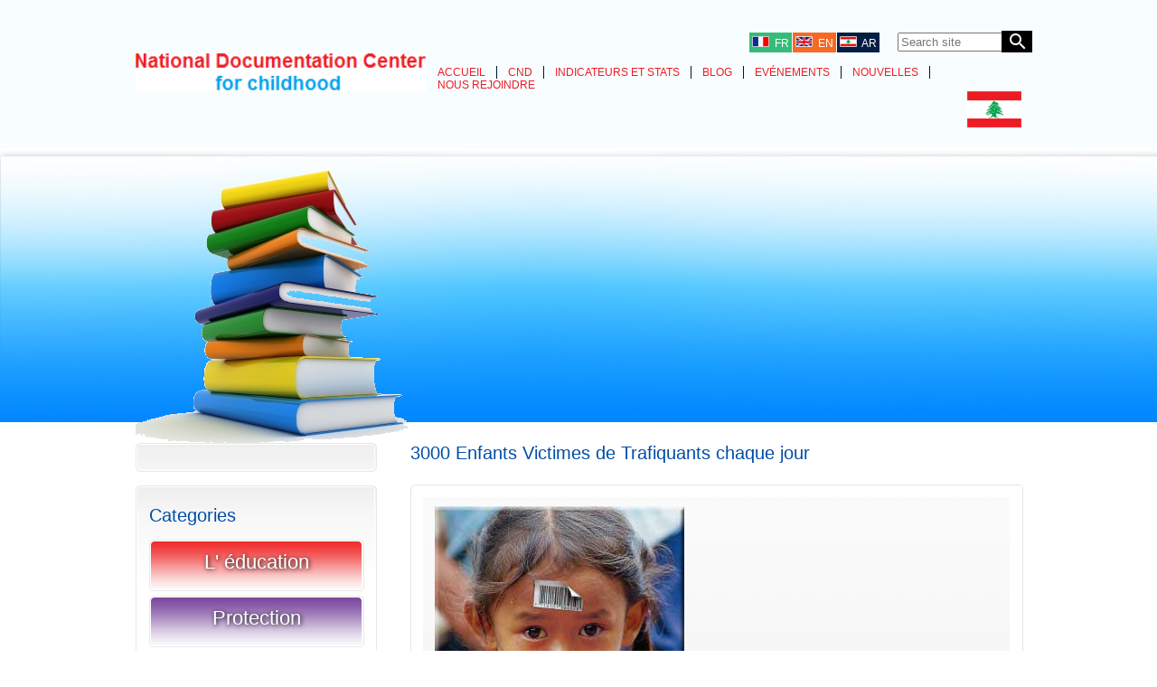

--- FILE ---
content_type: text/html; charset=utf-8
request_url: http://www.atfalouna.gov.lb/fr/document/3000-enfants-victimes-de-trafiquants-chaque-jour
body_size: 28751
content:
<!doctype html>
<html lang="fr" dir="ltr">
<head >
<meta charset="utf-8">
<meta name="viewport" content="width=device-width, user-scalable=no" />
<meta name="viewport" content="width=device-width, user-scalable=no, initial-scale=1.0, minimum-scale=1.0, maximum-scale=1.0">
  <meta http-equiv="Content-Type" content="text/html; charset=utf-8" />
<meta name="Generator" content="Drupal 7 (http://drupal.org)" />
<link rel="canonical" href="/fr/document/3000-enfants-victimes-de-trafiquants-chaque-jour" />
<link rel="shortlink" href="/fr/node/640" />
<link rel="shortcut icon" href="http://www.atfalouna.gov.lb/misc/favicon.ico" type="image/vnd.microsoft.icon" />
<title> 3000 Enfants Victimes de Trafiquants chaque jour  | Higher Council for Childhood</title>
  <style type="text/css" media="all">
@import url("http://www.atfalouna.gov.lb/modules/system/system.base.css?t7z0xm");
@import url("http://www.atfalouna.gov.lb/modules/system/system.menus.css?t7z0xm");
@import url("http://www.atfalouna.gov.lb/modules/system/system.messages.css?t7z0xm");
@import url("http://www.atfalouna.gov.lb/modules/system/system.theme.css?t7z0xm");
</style>
<style type="text/css" media="all">
@import url("http://www.atfalouna.gov.lb/sites/all/modules/simplenews/simplenews.css?t7z0xm");
@import url("http://www.atfalouna.gov.lb/modules/comment/comment.css?t7z0xm");
@import url("http://www.atfalouna.gov.lb/sites/all/modules/date/date_api/date.css?t7z0xm");
@import url("http://www.atfalouna.gov.lb/sites/all/modules/date/date_popup/themes/datepicker.1.7.css?t7z0xm");
@import url("http://www.atfalouna.gov.lb/modules/field/theme/field.css?t7z0xm");
@import url("http://www.atfalouna.gov.lb/modules/node/node.css?t7z0xm");
@import url("http://www.atfalouna.gov.lb/modules/search/search.css?t7z0xm");
@import url("http://www.atfalouna.gov.lb/modules/user/user.css?t7z0xm");
@import url("http://www.atfalouna.gov.lb/modules/forum/forum.css?t7z0xm");
@import url("http://www.atfalouna.gov.lb/sites/all/modules/views/css/views.css?t7z0xm");
</style>
<style type="text/css" media="all">
@import url("http://www.atfalouna.gov.lb/sites/all/modules/ctools/css/ctools.css?t7z0xm");
@import url("http://www.atfalouna.gov.lb/sites/all/modules/likedislike/templates/likedislike.css?t7z0xm");
@import url("http://www.atfalouna.gov.lb/modules/locale/locale.css?t7z0xm");
@import url("http://www.atfalouna.gov.lb/sites/all/modules/custom_search/custom_search.css?t7z0xm");
</style>
<style type="text/css" media="all">
@import url("http://www.atfalouna.gov.lb/sites/all/themes/lnccd_responsive/css/style.css?t7z0xm");
</style>
  <script type="text/javascript" src="http://www.atfalouna.gov.lb/sites/all/modules/jquery_update/replace/jquery/1.9/jquery.min.js?v=1.9.1"></script>
<script type="text/javascript" src="http://www.atfalouna.gov.lb/misc/jquery-extend-3.4.0.js?v=1.9.1"></script>
<script type="text/javascript" src="http://www.atfalouna.gov.lb/misc/jquery.once.js?v=1.2"></script>
<script type="text/javascript" src="http://www.atfalouna.gov.lb/misc/drupal.js?t7z0xm"></script>
<script type="text/javascript" src="http://www.atfalouna.gov.lb/sites/default/files/languages/fr_bmJnGVxnfhcQ5omVhhb6bDDD0czSvu13R_AJtXa_yos.js?t7z0xm"></script>
<script type="text/javascript" src="http://www.atfalouna.gov.lb/sites/all/modules/likedislike/likedislike.js?t7z0xm"></script>
<script type="text/javascript">
<!--//--><![CDATA[//><!--
var base_path = '/'; var module_path = 'sites/all/modules/likedislike';
//--><!]]>
</script>
<script type="text/javascript">
<!--//--><![CDATA[//><!--

      function validateEmail(email) {
    var re = /^(([^<>()[\]\.,;:\s@"]+(\.[^<>()[\]\.,;:\s@"]+)*)|(".+"))@((\[[0-9]{1,3}\.[0-9]{1,3}\.[0-9]{1,3}\.[0-9]{1,3}\])|(([a-zA-Z\-0-9]+\.)+[a-zA-Z]{2,}))$/;
    return re.test(email);
}
      jQuery(document).ready(function(){
      jQuery('#submitnewsletter').click(function(){

      var textemail = jQuery('#mailingmail').val();
      var validemail = validateEmail(textemail);

      var textcheck = jQuery('#textcheck').val();

      if (textcheck != '') {

      return '';}

      if (validemail == true) {

      var str = '/submitmailing?email='+textemail;
      jQuery.get(str, function(data) {

    jQuery( '#block-lnccd-custom-footer3 form' ).html( data );
  		jQuery( '#block-lnccd-custom-footer3 form' ).css('padding', '0 0 0.75em');
  		jQuery( '#block-lnccd-custom-footer3 form' ).css('font-size', '1em');
  });
      }
      else {

      var s = Drupal.t('Please enter a valid email');
      alert(s);
      jQuery( '#resetmailerresult' ).addClass('error');
      }

      });
});
//--><!]]>
</script>
<script type="text/javascript" src="http://www.atfalouna.gov.lb/sites/all/modules/custom_search/js/custom_search.js?t7z0xm"></script>
<script type="text/javascript">
<!--//--><![CDATA[//><!--
jQuery.extend(Drupal.settings, {"basePath":"\/","pathPrefix":"fr\/","ajaxPageState":{"theme":"lnccd_responsive","theme_token":"W5X3gvKFZXHWX2y-bYfbnHaH6H3yaBVLE0LZqqY8FEE","js":{"sites\/all\/modules\/jquery_update\/replace\/jquery\/1.9\/jquery.min.js":1,"misc\/jquery-extend-3.4.0.js":1,"misc\/jquery.once.js":1,"misc\/drupal.js":1,"public:\/\/languages\/fr_bmJnGVxnfhcQ5omVhhb6bDDD0czSvu13R_AJtXa_yos.js":1,"sites\/all\/modules\/likedislike\/likedislike.js":1,"0":1,"1":1,"sites\/all\/modules\/custom_search\/js\/custom_search.js":1},"css":{"modules\/system\/system.base.css":1,"modules\/system\/system.menus.css":1,"modules\/system\/system.messages.css":1,"modules\/system\/system.theme.css":1,"sites\/all\/modules\/simplenews\/simplenews.css":1,"modules\/comment\/comment.css":1,"sites\/all\/modules\/date\/date_api\/date.css":1,"sites\/all\/modules\/date\/date_popup\/themes\/datepicker.1.7.css":1,"modules\/field\/theme\/field.css":1,"modules\/node\/node.css":1,"modules\/search\/search.css":1,"modules\/user\/user.css":1,"modules\/forum\/forum.css":1,"sites\/all\/modules\/views\/css\/views.css":1,"sites\/all\/modules\/ctools\/css\/ctools.css":1,"sites\/all\/modules\/likedislike\/templates\/likedislike.css":1,"modules\/locale\/locale.css":1,"sites\/all\/modules\/custom_search\/custom_search.css":1,"sites\/all\/themes\/lnccd_responsive\/css\/style.css":1}},"custom_search":{"form_target":"_self","solr":0},"urlIsAjaxTrusted":{"\/fr\/document\/3000-enfants-victimes-de-trafiquants-chaque-jour":true}});
//--><!]]>
</script>

<meta name="keywords" content="">
<link href="http://www.atfalouna.gov.lb/sites/all/themes/lnccd_responsive/css/style.css" rel="stylesheet" type="text/css" />
<link rel="stylesheet" type="text/css" href="http://www.atfalouna.gov.lb/sites/all/themes/lnccd_responsive/css/small.css" media="only screen and (min-width:50px) and (max-width:767px)"/>
<link rel="stylesheet" type="text/css" href="http://www.atfalouna.gov.lb/sites/all/themes/lnccd_responsive/css/medium.css" media="only screen and (min-width:768px) and (max-width:979px)"/>
<script type="text/javascript" src="http://code.jquery.com/jquery-1.7.1.min.js"></script>
<script src="http://www.atfalouna.gov.lb/sites/all/themes/lnccd_responsive/js/responsiveslides.js"></script>
<script>
   $(function () {

      // Slideshow 1
      $("#slider1").responsiveSlides({
        maxwidth: 980,
        speed: 800
      });
  });
</script>
<script src="http://www.atfalouna.gov.lb/sites/all/themes/lnccd_responsive/js/jquery.resmenu.js"></script>
<script>
    $(window).ready(function () {
        $('#menu1').ReSmenu();
         });
    </script>
<script src="http://www.atfalouna.gov.lb/sites/all/themes/lnccd_responsive/js/jquery_002.js"></script>
<link rel="stylesheet" href="http://www.atfalouna.gov.lb/sites/all/themes/lnccd_responsive/css/flexslider.css" type="text/css" media="screen">
<script type="text/javascript">
			    $(window).load(function(){
	      $('.carousel').flexslider({
			animation: "fade",
			animationLoop: true,
			controlNav: false,
		    maxItems: 1,
			pausePlay: false,
			mousewheel:true,
			start: function(slider){
			  $('body').removeClass('loading');
			}
	      });
	    });


</script>
</head>

<body class="html not-front not-logged-in no-sidebars page-node page-node- page-node-640 node-type-document i18n-fr no_sidebars ">

<div id="wrapper">

<div id="skip-link">
    <a href="#main-content" class="element-invisible element-focusable">Aller au contenu principal</a>
  </div>
     <div class="header">
    <div class="container">

      <div class="language">
      <div >
  <div >
    <div id="block-locale-language" class="block block-locale">

    
  <div class="content">
    <div class="language"><h3><a href="http://www.atfalouna.gov.lb/fr"><img src="http://www.atfalouna.gov.lb/sites/all/themes/lnccd_responsive/images/france.png" alt=""/>&nbsp;&nbsp;FR</a></h3><h3 class="language1"><a href="http://www.atfalouna.gov.lb/"><img src="http://www.atfalouna.gov.lb/sites/all/themes/lnccd_responsive/images/english.png" alt=""/>&nbsp;&nbsp;EN</a></h3> <h3 class="language2"><a href="http://www.atfalouna.gov.lb/ar"><img src="http://www.atfalouna.gov.lb/sites/all/themes/lnccd_responsive/images/arabic.png" alt=""/>&nbsp;&nbsp;AR</a></h3></div>  </div>
</div>
<div id="block-custom-search-blocks-2" class="block block-custom-search-blocks">

    
  <div class="content">
    <form class="search-form" role="search" action="/fr/document/3000-enfants-victimes-de-trafiquants-chaque-jour" method="post" id="custom-search-blocks-form-2" accept-charset="UTF-8"><div><div class="form-item form-type-textfield form-item-custom-search-blocks-form-2">
  <label class="element-invisible" for="edit-custom-search-blocks-form-2--2">Search this site </label>
 <input title="Enter the terms you wish to search for." class="custom-search-box form-text" placeholder="Search site" type="text" id="edit-custom-search-blocks-form-2--2" name="custom_search_blocks_form_2" value="" size="15" maxlength="128" />
</div>
<input type="hidden" name="delta" value="2" />
<input type="hidden" name="form_build_id" value="form-za7nzUHgH84pCn6NX9HHNWSh9y_G_2NALlNZ6YzZy7E" />
<input type="hidden" name="form_id" value="custom_search_blocks_form_2" />
<div class="form-actions form-wrapper" id="edit-actions--2"><input class="blue-btn form-submit" type="submit" id="edit-submit--2" name="op" value=" " /></div></div></form>  </div>
</div>
  </div>
</div>      </div>
      <div class="clear"></div>
      <div class="logo"><a href="/fr"><img src="http://www.atfalouna.gov.lb/sites/all/themes/lnccd_responsive/images/logo.png" alt=""></a></div>

    <div class="head-nav">
     <div class="menu_container">
    <div >
  <div >
    <div id="block-menu-menu-header-menu" class="block block-menu">

    
  <div class="content">
    <ul class="menu"><li class="first leaf"><a href="/fr" title="">Accueil</a></li>
<li class="leaf"><a href="http://hccdoc.gov.lb/fr/qui-sommes-nous" title="">CND</a></li>
<li class="leaf"><a href="/fr/documents" title="">Indicateurs et Stats</a></li>
<li class="leaf"><a href="/fr/blog" title="">Blog</a></li>
<li class="leaf"><a href="/fr/events" title="">Evénements</a></li>
<li class="leaf"><a href="/fr/news" title="">Nouvelles</a></li>
<li class="last leaf"><a href="/fr/nous-rejoindre" title="">Nous Rejoindre</a></li>
</ul>  </div>
</div>
  </div>
</div>    </div>
    <div class="head-flag"><img alt="" src="http://www.atfalouna.gov.lb/sites/all/themes/lnccd_responsive/images/flag.png"></div>
    </div>


    </div>
  </div>
  <div class="aboutus">
    <div class="container">

     <div >
  <div >
    <div id="block-lnccd-custom-innerpagesheader" class="block block-lnccd-custom">

    
  <div class="content">
    <img src="/sites/default/files/animatedbrochures_0.png" alt="" class="smwidth">  </div>
</div>
  </div>
</div>
   </div>
  </div>
  <div class="inner-page-body">
    <div class="container">
        	<div class="inner-page-body-left">
    	 	<div class="inner-page-body-left-main1">
          <div class="inner-page-body-left-main">
                   </div>
        </div>
      <div class="inner-page-body-left-main1">
          <div class="inner-page-body-left-main">
          <div >
  <div >
    <div id="block-views-left-menu-block" class="block block-views">

    
  <div class="content">
    <div class="view view-left-menu view-id-left_menu view-display-id-block view-dom-id-51f3e30f1ab6eec16922e6a5398d43c9">
        
  
  
      <div class="view-content">
      <h1 class="mabtm15">Categories</h1>
  <a href="/fr/taxonomy/term/2">
            <div class="category">
              <div class="category1 category1">
                <h6>L&#039; éducation</h6>
              </div>
            </div>
            </a>
   <a href="/fr/taxonomy/term/8">
            <div class="category">
              <div class="category1 category2">
                <h6>Protection </h6>
              </div>
            </div>
            </a>
   <a href="/fr/taxonomy/term/110">
            <div class="category">
              <div class="category1 category3">
                <h6>L&#039;environnement familial et les soins alternatifs</h6>
              </div>
            </div>
            </a>
   <a href="/fr/taxonomy/term/28">
            <div class="category">
              <div class="category1 category4">
                <h6> santé </h6>
              </div>
            </div>
            </a>
   <a href="/fr/taxonomy/term/36">
            <div class="category">
              <div class="category1 category5">
                <h6> participation</h6>
              </div>
            </div>
            </a>
   <a href="/fr/taxonomy/term/40">
            <div class="category">
              <div class="category1 category6">
                <h6>Culture</h6>
              </div>
            </div>
            </a>
   <a href="/fr/taxonomy/term/45">
            <div class="category">
              <div class="category1 category1">
                <h6>enfants aux besoins spéciaux</h6>
              </div>
            </div>
            </a>
   <a href="/fr/taxonomy/term/202">
            <div class="category">
              <div class="category1 category2">
                <h6>Enseignement technique et professionnel</h6>
              </div>
            </div>
            </a>
   <a href="/fr/taxonomy/term/47">
            <div class="category">
              <div class="category1 category3">
                <h6>education et développement des jeunes enfants</h6>
              </div>
            </div>
            </a>
     </div>
  
  
  
  
  
  
</div>  </div>
</div>
  </div>
</div>         </div>
      </div>
    </div>     <div class="inner-page-body-right">
	  <h2> 3000 Enfants Victimes de Trafiquants chaque jour </h2>	 <div class="inner-page-body-right-main">
	 <div class="inner-page-body-right-main1">
     
    <div id="block-system-main" class="block block-system">

    
  <div class="content">
    <article about="/fr/document/3000-enfants-victimes-de-trafiquants-chaque-jour" typeof="sioc:Item foaf:Document">
        <span property="dc:title" content=" 3000 Enfants Victimes de Trafiquants chaque jour " class="rdf-meta element-hidden"></span>    
  
  <div>
    <div class="field field-name-field-image field-type-image field-label-hidden"><div class="field-items"><div class="field-item even"><img typeof="foaf:Image" src="http://www.atfalouna.gov.lb/sites/default/files/styles/large/public/field/image/100108_planete_enfants.jpg?itok=gEmJT0yi" width="276" height="329" alt="" /></div></div></div><div class="field field-name-body field-type-text-with-summary field-label-hidden"><div class="field-items"><div class="field-item even" property="content:encoded"><p><span style="font-size:16px;">Selon les estimations, 3000 enfants seraient victimes chaque jour de trafiquants. Les gains issus du trafic humain en particulier celui des femmes et des enfants atteindraient jusqu’à dix milliards de dollars par an selon les évaluations faites par l’Organisation Internationale des Migrations.</span></p>
<p><span style="font-size:16px;">Ces victimes réduites au silence et traitées comme des esclaves deviennent alors objets d’un commerce illicite et immoral.</span></p>
<p><span style="font-size:16px;"><strong>Définition</strong></span></p>
<p><span style="font-size:16px;">Le trafic ou la traite des enfants se caractérise par le recrutement, le transport, le transfert et l’hébergement de toute personne par différents procédés. Il peut notamment s’agir de recourir à la force ou à toutes autres formes de contrainte, par l’enlèvement, la tromperie, la fraude, ainsi que l’abus d’autorité. L’offre, l’acceptation de paiements ou d’avantages pour obtenir le consentement de la victime ou de la personne ayant autorité sur celle-ci sont également des actes illicites contribuant au trafic d’enfant.</span></p>
<p><span style="font-size:16px;">Il n’existe pas de définition universelle du trafic d’enfants. Pourtant, de nombreux instruments juridiques en font mention. Un d’entre eux, la Convention Internationale des Droits de l’Enfant de 1989, s’y réfère à l’article 11 alinéa 1 qui stipule que les « déplacements et les non-retours illicites d’enfants » sont interdits.</span></p>
<p><span style="font-size:16px;">Les trafiquants s’organisent en agissant par le biais de grands réseaux internationaux qui se livrent à de multiples activités comme le trafic de drogue ou de la prostitution.</span></p>
<p><span style="font-size:16px;">Conditionnés à obéir par des violences physiques et psychologiques, les enfants sont souvent maintenus dans des endroits étrangers. L’isolement linguistique et géographique amplifie l’emprise des trafiquants sur les victimes qui ne peuvent pas s’échapper.</span></p>
<p><span style="font-size:16px;"><strong>Causes</strong></span></p>
<p><span style="font-size:16px;">Plusieurs explications peuvent expliquer le trafic d’enfant :</span></p>
<p><span style="font-size:16px;"><strong>La pauvreté</strong></span></p>
<p><span style="font-size:16px;">La pauvreté est une des causes principales du trafic d’enfants dans le monde. Les familles pauvres n’ont parfois pas d’autres choix que d’abandonner leurs enfants aux mains des trafiquants. La pauvreté provoque également un accroissement important du nombre d’enfants des rues et d’orphelins. Vulnérables et livrés à eux-mêmes, ils deviennent les victimes idéales des trafiquants qui n’hésitent pas à leur promettre de meilleures conditions de vie et de travail dans un autre pays. Malheureusement, la réalité en est tout autre.</span></p>
<p><span style="font-size:16px;"><strong>Crises humanitaires</strong></span></p>
<p><span style="font-size:16px;">Le trafic d’enfants est particulièrement important dans les régions frappées par une catastrophe naturelle: ce fut notamment le cas lors du séisme à Haïti en 2010. Des trafiquants avaient profité de la situation pour enlever de nombreux enfants.</span></p>
<p><span style="font-size:16px;">En règle générale, on peut observer que le trafic d’enfants est plus fréquent dans les pays où les droits de l’homme sont bafoués.</span></p>
<p><span style="font-size:16px;"><strong>Manque d’éducation</strong></span></p>
<p><span style="font-size:16px;">Le manque d’instruction et l’analphabétisme rendent les familles plus vulnérables aux offres des trafiquants.</span></p>
<p><span style="font-size:16px;"><strong>Défaut d’enregistrement à la naissance</strong></span></p>
<p><span style="font-size:16px;">Les enfants plus menacés sont ceux dont la naissance n’a pas été enregistrée. Chaque année, 40 millions d’enfants naissent sans être déclarés officiellement ce qui constitue une atteinte au Droit à l’identité.</span></p>
<p><span style="font-size:16px;"><strong>Activité lucrative</strong></span></p>
<p><span style="font-size:16px;">Le trafic d’enfants est une source de revenu extrêmement lucrative. Par exemple, une femme Serbe a vendu sa fille mineure pour 2900 euros à des trafiquants croates. Ce trafic est tellement rentable qu’on assiste à une multiplication des intermédiaires attirés par le gain facile.</span></p>
<p><span style="font-size:16px;"><strong>Législations insuffisantes ou inappliquées</strong></span></p>
<p><span style="font-size:16px;">Les trafiquants d’enfants prennent généralement peu de risques, car les lois sont insuffisantes ou trop peu appliquées. On peut également noter, l’absence de dispositions pénales contre le trafic d’enfant.</span></p>
<p><span style="font-size:16px;"><strong>L’adoption internationale</strong></span></p>
<p><span style="font-size:16px;">L’adoption internationale est de plus en plus sollicitée par les couples. Les trafiquants et les agences d’adoption malhonnêtes n’ont pas beaucoup d’efforts à faire pour trouver des clients potentiels.</span></p>
<p><span style="font-size:16px;">Selon l’UNICEF, le nombre de bébés et d’enfants du Guatemala vendus à des couples désireux d’adopter aux États-Unis et en Europe se situerait entre 1000 et 1500 par an. Alors que les mères reçoivent 30 dollars pour un enfant, les couples versent entre 15 000 et 20 000 dollars pour l’obtenir.</span></p>
<p><span style="font-size:16px;"><strong>Utilisation des enfants</strong></span></p>
<p><span style="font-size:16px;">Les enfants sont vendus à des fins d’exploitation sexuelle, de mendicité, de racolage, ou pour des mariages forcés. Ils se risquent à des travaux de construction, travaillent dans les usines ou bien comme domestiques. De plus, ils sont remis à des parents en attente d’adoption contre une somme d’argent conséquente.</span></p>
<p><span style="font-size:16px;">Le trafic d’organes des enfants est de plus en plus fréquent. Pour se sortir des conditions de vie dans lesquelles ils vivent, certains enfants sont prêts à vendre un de leur rein contre une somme d’argent.</span></p>
<p><span style="font-size:16px;">Le trafic d’organes représenterait entre 5 et 10 % des greffes de rein effectuées chaque année dans le monde.</span></p>
<p><span style="font-size:16px;"><strong>Solutions</strong></span></p>
<p><span style="font-size:16px;">Plusieurs solutions sont aujourd’hui possibles pour  mettre fin au trafic enfants :</span></p>
<p><span style="font-size:16px;"><strong>Sensibilisation</strong></span></p>
<p><span style="font-size:16px;">Des campagnes de sensibilisation par le biais de la télévision et à la radio mais aussi d’ateliers éducatifs doivent être menées afin de limiter ce fléau. L’accès à l’information est primordial et les familles doivent connaître les risques que représente ce trafic.</span></p>
<p><span style="font-size:16px;"><strong>Renforcement du système répressif</strong></span></p>
<p><span style="font-size:16px;">Les États doivent créer et faire appliquer des lois visant à lutter contre ce trafic. Les instruments juridiques internationaux relatifs au trafic d’enfants, sont encore oubliés voire bien mal appliqués par les gouvernements nationaux. Plus la peine encourue pour trafic sera importante, plus les trafiquants hésiteront avant de passer à l’acte.</span></p>
<p><span style="font-size:16px;"><strong>Surveillance et coopération</strong></span></p>
<p><span style="font-size:16px;">Il est important que les militaires contrôlent et surveillent efficacement les frontières afin d’assurer une prévention efficace. Une coopération internationale effective est aussi importante : les réseaux de trafic d’enfants s’étendent souvent bien au-delà des frontières d’un État.</span></p>
<p><span style="font-size:16px;">Source : Humanium</span></p>
</div></div></div><div class="field field-name-field-topic field-type-taxonomy-term-reference field-label-above"><div class="field-label">Topic:&nbsp;</div><div class="field-items"><div class="field-item even"><a href="/fr/topics/alternative-care-and-family-environment" typeof="skos:Concept" property="rdfs:label skos:prefLabel">L&#039;environnement familial et les soins alternatifs</a></div><div class="field-item odd"><a href="/fr/topics/abuse-and-neglect" typeof="skos:Concept" property="rdfs:label skos:prefLabel">La maltraitance et la négligence</a></div><div class="field-item even"><a href="/fr/topics/adoption" typeof="skos:Concept" property="rdfs:label skos:prefLabel">adoption</a></div><div class="field-item odd"><a href="/fr/topics/children-deprived-their-family-environment" typeof="skos:Concept" property="rdfs:label skos:prefLabel">enfants privés de leur milieu familial</a></div><div class="field-item even"><a href="/fr/topics/education-and-early-childhood-development" typeof="skos:Concept" property="rdfs:label skos:prefLabel">education et développement des jeunes enfants</a></div><div class="field-item odd"><a href="/fr/topics/social-and-emotional-development" typeof="skos:Concept" property="rdfs:label skos:prefLabel"> développement sociale et émotionnelle</a></div><div class="field-item even"><a href="/fr/topics/health" typeof="skos:Concept" property="rdfs:label skos:prefLabel"> santé </a></div><div class="field-item odd"><a href="/fr/topics/primary-health-care" typeof="skos:Concept" property="rdfs:label skos:prefLabel">Soins de santé primaires</a></div><div class="field-item even"><a href="/fr/topics/protection" typeof="skos:Concept" property="rdfs:label skos:prefLabel">Protection </a></div><div class="field-item odd"><a href="/fr/topics/child-trafficking" typeof="skos:Concept" property="rdfs:label skos:prefLabel"> traite et vente des enfants</a></div><div class="field-item even"><a href="/fr/topics/children-without-identity" typeof="skos:Concept" property="rdfs:label skos:prefLabel">les enfants sans identité</a></div></div></div>  </div>
  
  <div class="clearfix">
          <nav class="links node-links clearfix"></nav>
    
      </div>
</article>  </div>
</div>
	 </div>
	 </div>
     </div>
	</div>
	</div>
  <div class="footer">
    <div class="container">
      <div class="footer-sub"> <div >
  <div >
    <div id="block-views-logos-and-links-block" class="block block-views">

    
  <div class="content">
    <div class="view view-logos-and-links view-id-logos_and_links view-display-id-block view-dom-id-30fac299f0bfdfebc85c8987c24e3926">
        
  
  
      <div class="view-content">
      
<a href='http://www.aicsbeirut.org/portal/en-US/home/1/'><a href="http://www.aicsbeirut.org/portal/en-US/home/1/" target="_blank"><img typeof="foaf:Image" src="http://www.atfalouna.gov.lb/sites/default/files/styles/resize_height_50/public/LOGO_AICS_ENG_O-N_0.jpg?itok=ayM-moTr" width="203" height="70" alt="" /></a></a><a href='http://www.socialaffairs.gov.lb'><a href="http://www.socialaffairs.gov.lb" target="_blank"><img typeof="foaf:Image" src="http://www.atfalouna.gov.lb/sites/default/files/styles/resize_height_50/public/jpg.jpg?itok=KtEKVwCe" width="80" height="70" alt="" /></a></a><a href='http://www.uls.edu.lb/'><a href="http://www.uls.edu.lb/" target="_blank"><img typeof="foaf:Image" src="http://www.atfalouna.gov.lb/sites/default/files/styles/resize_height_50/public/sagesse.png?itok=iud3Qhcc" width="76" height="70" alt="" /></a></a>    </div>
  
  
  
  
  
  
</div>  </div>
</div>
  </div>
</div></div>
      <div class="footer-sub"> <div >
  <div >
    <div id="block-block-1" class="block block-block">

    
  <div class="content">
     <h1>NEWSLETTER</h1>
  		<form>
  		<input type="text" name="mailingmail" id="mailingmail" value="" class="news-input">
        <input type="button" name="submit" id="submitnewsletter" value="" class="news-submit">
  		 <input type = "text" id="textcheck" value ="" style="display:none;" />
  		</form>
        <div class="clear"></div>
       <h5>Our Address:<br>
     Al Sammout Street, Furn El Chebbak,<br>
     Beyrouth, Lebanon <br>
          Tel:00961 1 284 203
          </h5>
        <img src="/images/facebook.png" alt="" class="mr5"/> <img src="/images/twitter.png" alt="" class="mr5"/> <img src="/images/skype.png" alt="" class="mr5"/> <img src="/images/linkedin.png" alt=""/>    </div>
</div>
  </div>
</div></div>
      <div class="footer-sub"> </div>
    </div>
  </div>
  <div class="footer-bottom">
    <div class="container">
      <div >
  <div >
    <div id="block-lnccd-custom-footerbottom" class="block block-lnccd-custom">

    
  <div class="content">
     <div class="ftnav1">
        <p>Copyright © 2016 hccdoc.gov.lb all right reserved. Developed by <a class="acolor" href="http://www.portalys.net/">Portalys.net</a></p>
      </div>
      <div class="ftnav"></div>   </div>
</div>
  </div>
</div>    </div>
  </div>
  </div>

</body>
</html>


--- FILE ---
content_type: text/css
request_url: http://www.atfalouna.gov.lb/sites/all/themes/lnccd_responsive/css/small.css
body_size: 4699
content:
@charset "utf-8";
/* CSS Document */

.container {
	width: 100%;
	height: auto;
	margin: 0 auto;
}
.header {
	width: 94%;
	padding: 0 3% 20px 3%;
}
.language {
	margin-bottom: 10px;
}
.logo {
	width: 280px;
	height: auto;
	float: left;
}
.logo img {
	width: 100%;
}
.head-flag {
	display: none;
}
.head-nav {
	width: 100%;
	height: auto;
	float: left;
}
.menu_container {
	background: none repeat scroll 0 0 #fff;
	border: 1px solid #eee;
	box-shadow: 0 2px 2px rgba(0, 0, 0, 0.075);
	display: block;
	height: 36px;
	margin: 10px 0;
	padding: 0 1%;
	width: 98%;
}
.banner-main {
	width: 94%;
	padding: 0 3% 40px 3%;
	height: auto;
	margin-bottom: 10px
}
.banner-left {
	display: none;
}
.banner-right {
	width: 100%;
	height: auto;
	float: left;
	padding: 0;
}
.banner-right img {
	display: none;
}
.banner-right h1 {
	margin: 30px 0 7px 0;
}
.banner-right h2 {
	margin: 0 0 20px 0;
}
.banner-right h3 {
	padding-right: 0px;
}
.body-box {
	width: 94%;
	margin-top: 0px;
	padding: 0 3%;
}
.ref-books {
	width: 94%;
	padding: 25px 3% 15px 3%;
	margin-right: 0;
	margin-bottom: 10px
}
.index-body {
	width: 94%;
	padding: 0 3%;
}
.welcome {
	width: 96%;
	padding: 12px 2%;
}
.welcome-left {
	width: 170px;
	float: none;
	margin: 0 auto;
}
.welcome-right {
	width: 100%;
	padding-left: 0%;
}
.document {
	width: 96%;
	padding: 12px 2%;
}
.document-sub {
	width: 100%;
	margin-bottom: 17px;
}
.document-sub-right {
	width: 61%;
}
.latest-blog {
	width: 96%;
	padding: 12px 2%;
}
.latest-blog h2 {
	font: normal 18px Arial, Helvetica, sans-serif;
	color: #004da7;
	margin: 0 0 15px 0;
}
.latest-blog-sub {
	width: 100%;
	border-right: none;
	border-top: solid 1px #ccc;
	padding-right: 0;
	margin-right: 0;
	padding: 15px 0;
}
.latest-blog-sub:first-child {
	border-top: none;
}
.latest-blog-sub-right {
	width: 66%;
}
.footer {
	width: 94%;
	padding: 25px 3% 15px 3%;
}
.footer-sub {
	width: 100%;
	margin-right: 0;
	margin-bottom: 20px;
}
.footer-bottom {
	width: 94%;
	padding: 20px 3%;
}
.ftnav {
	width: 100%;
}
.ftnav1 {
	width: 100%;
	margin-bottom: 10px;
}
.aboutus {
	height: 128px;
	background: #0388ff;
		width: 94%;
	padding:0 3%
}
.smwidth{
	width:100%;
}
.inner-page-body {
	width: 94%;
	padding:0 3%;
}
.inner-page-body-left {
	width: 100%;
		margin-right: 0;
}
.inner-page-body-right {
	width: 100%;
}
.inner-page-body-right-main {
	min-height: 200px;
}
.inner-page-body-right-main1 {
min-height: 200px;
}
.document-list-right {
    width: 67%;
}
.blog-left {
    border: none;
    height: auto;
    width: 25%;
}
.blog-right {
width: 71%;
}

.cal h6 {
   margin-bottom:10px;
}

.con-left {
    margin-right: 0;
    width: 100%;
}

.con-right {
    height: 300px;
    padding: 5px;
    width: 95%;
	margin-top:20px;
}
@media screen and (max-width:479px) {
	
.document-list-left {
    height: 80px;
}
.clr480{
	clear:both;
}
.inn-left-evnt {
    margin-left: 3%;
    width: 73%;
}
.signup-left-sub {
     width: 100%;
}
}
@media screen and (min-width: 480px) and (max-width:767px) {
	.page-search .inner-page-body-left  .inner-page-body-left-main1 {
		width:100%;
		height:auto;
		min-height: auto;
		margin-right: 0;
	}
	.page-search .inner-page-body-left  .inner-page-body-left-main1 + .inner-page-body-left-main1{
		display:none;
	}
	
	.signup-left-sub {
     width: 50%;
}
	.inner-page-body-left-main1 {
	width: 48%;
		margin-right: 2%;
		float:left;
		min-height:515px;
}
.inner-page-body-left-main1:last-child{
	margin-right:0;
}
.blue-btn {
   margin-right: 3px;
}
.inn-left-evnt {
    width: 82%;
}

.news-input {
     width: 45%;
}
	
}
@media screen and (min-width: 100px) and (max-width:480px) {
	.page-search .inner-page-body-left  .inner-page-body-left-main1 {
		width:100%;
		height:auto;
		min-height: auto;
		margin-right: 0;
	}
		.page-search .inner-page-body-left  .inner-page-body-left-main1 + .inner-page-body-left-main1{
		display:none;
	}
}
@media screen and (min-width: 430px) and (max-width:767px) {
	.logo {
    margin-top: -33px;
}
}
@media screen and (min-width: 640px) {
	.con-left {
    margin-right: 5%;
    width: 50%;
}

.con-right {
    height: 300px;
    padding: 5px;
    width: 42%;
	margin-top:20px;

}
}

	.page-search-node.i18n-ar .search-form, .page-search-node .search-form{float:none;clear:both; }
	.page-search-node.i18n-ar .custom-search-filter, 	.page-search-node .custom-search-filter {float: none; clear:both;   margin-top: 1em;
    margin-right: 1em;}
	
